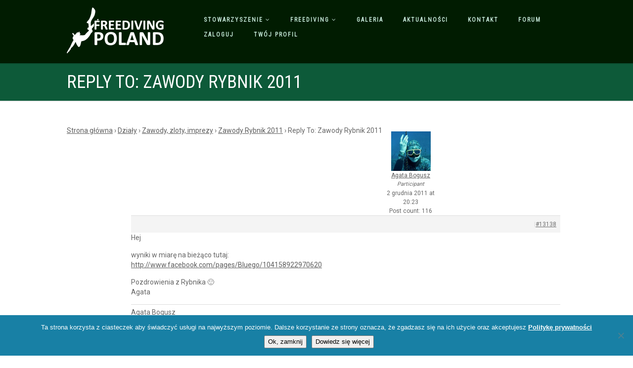

--- FILE ---
content_type: text/html; charset=UTF-8
request_url: https://freedivingpoland.org.pl/reply/330990/
body_size: 14631
content:
<!DOCTYPE html>
<!--// OPEN HTML //-->
<html lang="pl-PL" class="no-js">

<head>
        <!--// SITE META //-->
    <meta charset="UTF-8" />
    <!-- Mobile Specific Metas
================================================== -->
                        <meta name="viewport" content="width=device-width, user-scalable=no, initial-scale=1.0, minimum-scale=1.0, maximum-scale=1.0">
                <meta name="format-detection" content="telephone=no">
        <!--// PINGBACK & FAVICON //-->
    <link rel="pingback" href="https://freedivingpoland.org.pl/xmlrpc.php" />
                <link rel="shortcut icon" href="https://freedivingpoland.org.pl/wp-content/uploads/2014/11/favicon.ico" />
                <link rel="apple-touch-icon-precomposed" href="https://freedivingpoland.org.pl/wp-content/themes/NativeChurch/assets/images/apple-iphone.png">        <link rel="apple-touch-icon-precomposed" sizes="114x114" href="https://freedivingpoland.org.pl/wp-content/themes/NativeChurch/assets/images/apple-iphone-retina.png">        <link rel="apple-touch-icon-precomposed" sizes="72x72" href="https://freedivingpoland.org.pl/wp-content/themes/NativeChurch/assets/images/apple-ipad.png">        <link rel="apple-touch-icon-precomposed" sizes="144x144" href="https://freedivingpoland.org.pl/wp-content/themes/NativeChurch/assets/images/apple-ipad-retina.png">        <title>Stowarzyszenie Freediving Poland</title>
                        <script>
                            /* You can add more configuration options to webfontloader by previously defining the WebFontConfig with your options */
                            if ( typeof WebFontConfig === "undefined" ) {
                                WebFontConfig = new Object();
                            }
                            WebFontConfig['google'] = {families: ['Roboto', 'Roboto+Condensed', 'Volkhov&subset=latin-ext,latin']};

                            (function() {
                                var wf = document.createElement( 'script' );
                                wf.src = 'https://ajax.googleapis.com/ajax/libs/webfont/1.5.3/webfont.js';
                                wf.type = 'text/javascript';
                                wf.async = 'true';
                                var s = document.getElementsByTagName( 'script' )[0];
                                s.parentNode.insertBefore( wf, s );
                            })();
                        </script>
                        <meta name='robots' content='max-image-preview:large' />
<link rel='dns-prefetch' href='//s.w.org' />
<link rel="alternate" type="application/rss+xml" title="Stowarzyszenie Freediving Poland &raquo; Kanał z wpisami" href="https://freedivingpoland.org.pl/feed/" />
<link rel="alternate" type="application/rss+xml" title="Stowarzyszenie Freediving Poland &raquo; Kanał z komentarzami" href="https://freedivingpoland.org.pl/comments/feed/" />
<link rel="alternate" type="application/rss+xml" title="Stowarzyszenie Freediving Poland &raquo; Reply To: Zawody Rybnik 2011 Kanał z komentarzami" href="https://freedivingpoland.org.pl/reply/330990/feed/" />
<script type="text/javascript">
window._wpemojiSettings = {"baseUrl":"https:\/\/s.w.org\/images\/core\/emoji\/13.1.0\/72x72\/","ext":".png","svgUrl":"https:\/\/s.w.org\/images\/core\/emoji\/13.1.0\/svg\/","svgExt":".svg","source":{"concatemoji":"https:\/\/freedivingpoland.org.pl\/wp-includes\/js\/wp-emoji-release.min.js?ver=5.9.12"}};
/*! This file is auto-generated */
!function(e,a,t){var n,r,o,i=a.createElement("canvas"),p=i.getContext&&i.getContext("2d");function s(e,t){var a=String.fromCharCode;p.clearRect(0,0,i.width,i.height),p.fillText(a.apply(this,e),0,0);e=i.toDataURL();return p.clearRect(0,0,i.width,i.height),p.fillText(a.apply(this,t),0,0),e===i.toDataURL()}function c(e){var t=a.createElement("script");t.src=e,t.defer=t.type="text/javascript",a.getElementsByTagName("head")[0].appendChild(t)}for(o=Array("flag","emoji"),t.supports={everything:!0,everythingExceptFlag:!0},r=0;r<o.length;r++)t.supports[o[r]]=function(e){if(!p||!p.fillText)return!1;switch(p.textBaseline="top",p.font="600 32px Arial",e){case"flag":return s([127987,65039,8205,9895,65039],[127987,65039,8203,9895,65039])?!1:!s([55356,56826,55356,56819],[55356,56826,8203,55356,56819])&&!s([55356,57332,56128,56423,56128,56418,56128,56421,56128,56430,56128,56423,56128,56447],[55356,57332,8203,56128,56423,8203,56128,56418,8203,56128,56421,8203,56128,56430,8203,56128,56423,8203,56128,56447]);case"emoji":return!s([10084,65039,8205,55357,56613],[10084,65039,8203,55357,56613])}return!1}(o[r]),t.supports.everything=t.supports.everything&&t.supports[o[r]],"flag"!==o[r]&&(t.supports.everythingExceptFlag=t.supports.everythingExceptFlag&&t.supports[o[r]]);t.supports.everythingExceptFlag=t.supports.everythingExceptFlag&&!t.supports.flag,t.DOMReady=!1,t.readyCallback=function(){t.DOMReady=!0},t.supports.everything||(n=function(){t.readyCallback()},a.addEventListener?(a.addEventListener("DOMContentLoaded",n,!1),e.addEventListener("load",n,!1)):(e.attachEvent("onload",n),a.attachEvent("onreadystatechange",function(){"complete"===a.readyState&&t.readyCallback()})),(n=t.source||{}).concatemoji?c(n.concatemoji):n.wpemoji&&n.twemoji&&(c(n.twemoji),c(n.wpemoji)))}(window,document,window._wpemojiSettings);
</script>
<style type="text/css">
img.wp-smiley,
img.emoji {
	display: inline !important;
	border: none !important;
	box-shadow: none !important;
	height: 1em !important;
	width: 1em !important;
	margin: 0 0.07em !important;
	vertical-align: -0.1em !important;
	background: none !important;
	padding: 0 !important;
}
</style>
	<link rel='stylesheet' id='wp-block-library-css'  href='https://freedivingpoland.org.pl/wp-includes/css/dist/block-library/style.min.css?ver=5.9.12' type='text/css' media='all' />
<style id='bp-login-form-style-inline-css' type='text/css'>
.widget_bp_core_login_widget .bp-login-widget-user-avatar{float:left}.widget_bp_core_login_widget .bp-login-widget-user-links{margin-left:70px}#bp-login-widget-form label{display:block;font-weight:600;margin:15px 0 5px;width:auto}#bp-login-widget-form input[type=password],#bp-login-widget-form input[type=text]{background-color:#fafafa;border:1px solid #d6d6d6;border-radius:0;font:inherit;font-size:100%;padding:.5em;width:100%}#bp-login-widget-form .bp-login-widget-register-link,#bp-login-widget-form .login-submit{display:inline;width:-moz-fit-content;width:fit-content}#bp-login-widget-form .bp-login-widget-register-link{margin-left:1em}#bp-login-widget-form .bp-login-widget-register-link a{filter:invert(1)}#bp-login-widget-form .bp-login-widget-pwd-link{font-size:80%}

</style>
<style id='bp-member-style-inline-css' type='text/css'>
[data-type="bp/member"] input.components-placeholder__input{border:1px solid #757575;border-radius:2px;flex:1 1 auto;padding:6px 8px}.bp-block-member{position:relative}.bp-block-member .member-content{display:flex}.bp-block-member .user-nicename{display:block}.bp-block-member .user-nicename a{border:none;color:currentColor;text-decoration:none}.bp-block-member .bp-profile-button{width:100%}.bp-block-member .bp-profile-button a.button{bottom:10px;display:inline-block;margin:18px 0 0;position:absolute;right:0}.bp-block-member.has-cover .item-header-avatar,.bp-block-member.has-cover .member-content,.bp-block-member.has-cover .member-description{z-index:2}.bp-block-member.has-cover .member-content,.bp-block-member.has-cover .member-description{padding-top:75px}.bp-block-member.has-cover .bp-member-cover-image{background-color:#c5c5c5;background-position:top;background-repeat:no-repeat;background-size:cover;border:0;display:block;height:150px;left:0;margin:0;padding:0;position:absolute;top:0;width:100%;z-index:1}.bp-block-member img.avatar{height:auto;width:auto}.bp-block-member.avatar-none .item-header-avatar{display:none}.bp-block-member.avatar-none.has-cover{min-height:200px}.bp-block-member.avatar-full{min-height:150px}.bp-block-member.avatar-full .item-header-avatar{width:180px}.bp-block-member.avatar-thumb .member-content{align-items:center;min-height:50px}.bp-block-member.avatar-thumb .item-header-avatar{width:70px}.bp-block-member.avatar-full.has-cover{min-height:300px}.bp-block-member.avatar-full.has-cover .item-header-avatar{width:200px}.bp-block-member.avatar-full.has-cover img.avatar{background:hsla(0,0%,100%,.8);border:2px solid #fff;margin-left:20px}.bp-block-member.avatar-thumb.has-cover .item-header-avatar{padding-top:75px}.entry .entry-content .bp-block-member .user-nicename a{border:none;color:currentColor;text-decoration:none}

</style>
<style id='bp-members-style-inline-css' type='text/css'>
[data-type="bp/members"] .components-placeholder.is-appender{min-height:0}[data-type="bp/members"] .components-placeholder.is-appender .components-placeholder__label:empty{display:none}[data-type="bp/members"] .components-placeholder input.components-placeholder__input{border:1px solid #757575;border-radius:2px;flex:1 1 auto;padding:6px 8px}[data-type="bp/members"].avatar-none .member-description{width:calc(100% - 44px)}[data-type="bp/members"].avatar-full .member-description{width:calc(100% - 224px)}[data-type="bp/members"].avatar-thumb .member-description{width:calc(100% - 114px)}[data-type="bp/members"] .member-content{position:relative}[data-type="bp/members"] .member-content .is-right{position:absolute;right:2px;top:2px}[data-type="bp/members"] .columns-2 .member-content .member-description,[data-type="bp/members"] .columns-3 .member-content .member-description,[data-type="bp/members"] .columns-4 .member-content .member-description{padding-left:44px;width:calc(100% - 44px)}[data-type="bp/members"] .columns-3 .is-right{right:-10px}[data-type="bp/members"] .columns-4 .is-right{right:-50px}.bp-block-members.is-grid{display:flex;flex-wrap:wrap;padding:0}.bp-block-members.is-grid .member-content{margin:0 1.25em 1.25em 0;width:100%}@media(min-width:600px){.bp-block-members.columns-2 .member-content{width:calc(50% - .625em)}.bp-block-members.columns-2 .member-content:nth-child(2n){margin-right:0}.bp-block-members.columns-3 .member-content{width:calc(33.33333% - .83333em)}.bp-block-members.columns-3 .member-content:nth-child(3n){margin-right:0}.bp-block-members.columns-4 .member-content{width:calc(25% - .9375em)}.bp-block-members.columns-4 .member-content:nth-child(4n){margin-right:0}}.bp-block-members .member-content{display:flex;flex-direction:column;padding-bottom:1em;text-align:center}.bp-block-members .member-content .item-header-avatar,.bp-block-members .member-content .member-description{width:100%}.bp-block-members .member-content .item-header-avatar{margin:0 auto}.bp-block-members .member-content .item-header-avatar img.avatar{display:inline-block}@media(min-width:600px){.bp-block-members .member-content{flex-direction:row;text-align:left}.bp-block-members .member-content .item-header-avatar,.bp-block-members .member-content .member-description{width:auto}.bp-block-members .member-content .item-header-avatar{margin:0}}.bp-block-members .member-content .user-nicename{display:block}.bp-block-members .member-content .user-nicename a{border:none;color:currentColor;text-decoration:none}.bp-block-members .member-content time{color:#767676;display:block;font-size:80%}.bp-block-members.avatar-none .item-header-avatar{display:none}.bp-block-members.avatar-full{min-height:190px}.bp-block-members.avatar-full .item-header-avatar{width:180px}.bp-block-members.avatar-thumb .member-content{min-height:80px}.bp-block-members.avatar-thumb .item-header-avatar{width:70px}.bp-block-members.columns-2 .member-content,.bp-block-members.columns-3 .member-content,.bp-block-members.columns-4 .member-content{display:block;text-align:center}.bp-block-members.columns-2 .member-content .item-header-avatar,.bp-block-members.columns-3 .member-content .item-header-avatar,.bp-block-members.columns-4 .member-content .item-header-avatar{margin:0 auto}.bp-block-members img.avatar{height:auto;max-width:-moz-fit-content;max-width:fit-content;width:auto}.bp-block-members .member-content.has-activity{align-items:center}.bp-block-members .member-content.has-activity .item-header-avatar{padding-right:1em}.bp-block-members .member-content.has-activity .wp-block-quote{margin-bottom:0;text-align:left}.bp-block-members .member-content.has-activity .wp-block-quote cite a,.entry .entry-content .bp-block-members .user-nicename a{border:none;color:currentColor;text-decoration:none}

</style>
<style id='bp-dynamic-members-style-inline-css' type='text/css'>
.bp-dynamic-block-container .item-options{font-size:.5em;margin:0 0 1em;padding:1em 0}.bp-dynamic-block-container .item-options a.selected{font-weight:600}.bp-dynamic-block-container ul.item-list{list-style:none;margin:1em 0;padding-left:0}.bp-dynamic-block-container ul.item-list li{margin-bottom:1em}.bp-dynamic-block-container ul.item-list li:after,.bp-dynamic-block-container ul.item-list li:before{content:" ";display:table}.bp-dynamic-block-container ul.item-list li:after{clear:both}.bp-dynamic-block-container ul.item-list li .item-avatar{float:left;width:60px}.bp-dynamic-block-container ul.item-list li .item{margin-left:70px}

</style>
<style id='bp-online-members-style-inline-css' type='text/css'>
.widget_bp_core_whos_online_widget .avatar-block,[data-type="bp/online-members"] .avatar-block{display:flex;flex-flow:row wrap}.widget_bp_core_whos_online_widget .avatar-block img,[data-type="bp/online-members"] .avatar-block img{margin:.5em}

</style>
<style id='bp-active-members-style-inline-css' type='text/css'>
.widget_bp_core_recently_active_widget .avatar-block,[data-type="bp/active-members"] .avatar-block{display:flex;flex-flow:row wrap}.widget_bp_core_recently_active_widget .avatar-block img,[data-type="bp/active-members"] .avatar-block img{margin:.5em}

</style>
<style id='bp-group-style-inline-css' type='text/css'>
[data-type="bp/group"] input.components-placeholder__input{border:1px solid #757575;border-radius:2px;flex:1 1 auto;padding:6px 8px}.bp-block-group{position:relative}.bp-block-group .group-content{display:flex}.bp-block-group .group-description{width:100%}.bp-block-group .group-description-content{margin-bottom:18px;width:100%}.bp-block-group .bp-profile-button{overflow:hidden;width:100%}.bp-block-group .bp-profile-button a.button{margin:18px 0 0}.bp-block-group.has-cover .group-content,.bp-block-group.has-cover .group-description,.bp-block-group.has-cover .item-header-avatar{z-index:2}.bp-block-group.has-cover .group-content,.bp-block-group.has-cover .group-description{padding-top:75px}.bp-block-group.has-cover .bp-group-cover-image{background-color:#c5c5c5;background-position:top;background-repeat:no-repeat;background-size:cover;border:0;display:block;height:150px;left:0;margin:0;padding:0;position:absolute;top:0;width:100%;z-index:1}.bp-block-group img.avatar{height:auto;width:auto}.bp-block-group.avatar-none .item-header-avatar{display:none}.bp-block-group.avatar-full{min-height:150px}.bp-block-group.avatar-full .item-header-avatar{width:180px}.bp-block-group.avatar-full .group-description{padding-left:35px}.bp-block-group.avatar-thumb .item-header-avatar{width:70px}.bp-block-group.avatar-thumb .item-header-avatar img.avatar{margin-top:15px}.bp-block-group.avatar-none.has-cover{min-height:200px}.bp-block-group.avatar-none.has-cover .item-header-avatar{padding-top:75px}.bp-block-group.avatar-full.has-cover{min-height:300px}.bp-block-group.avatar-full.has-cover .item-header-avatar{width:200px}.bp-block-group.avatar-full.has-cover img.avatar{background:hsla(0,0%,100%,.8);border:2px solid #fff;margin-left:20px}.bp-block-group.avatar-thumb:not(.has-description) .group-content{align-items:center;min-height:50px}.bp-block-group.avatar-thumb.has-cover .item-header-avatar{padding-top:75px}.bp-block-group.has-description .bp-profile-button a.button{display:block;float:right}

</style>
<style id='bp-groups-style-inline-css' type='text/css'>
[data-type="bp/groups"] .components-placeholder.is-appender{min-height:0}[data-type="bp/groups"] .components-placeholder.is-appender .components-placeholder__label:empty{display:none}[data-type="bp/groups"] .components-placeholder input.components-placeholder__input{border:1px solid #757575;border-radius:2px;flex:1 1 auto;padding:6px 8px}[data-type="bp/groups"].avatar-none .group-description{width:calc(100% - 44px)}[data-type="bp/groups"].avatar-full .group-description{width:calc(100% - 224px)}[data-type="bp/groups"].avatar-thumb .group-description{width:calc(100% - 114px)}[data-type="bp/groups"] .group-content{position:relative}[data-type="bp/groups"] .group-content .is-right{position:absolute;right:2px;top:2px}[data-type="bp/groups"] .columns-2 .group-content .group-description,[data-type="bp/groups"] .columns-3 .group-content .group-description,[data-type="bp/groups"] .columns-4 .group-content .group-description{padding-left:44px;width:calc(100% - 44px)}[data-type="bp/groups"] .columns-3 .is-right{right:-10px}[data-type="bp/groups"] .columns-4 .is-right{right:-50px}.bp-block-groups.is-grid{display:flex;flex-wrap:wrap;padding:0}.bp-block-groups.is-grid .group-content{margin:0 1.25em 1.25em 0;width:100%}@media(min-width:600px){.bp-block-groups.columns-2 .group-content{width:calc(50% - .625em)}.bp-block-groups.columns-2 .group-content:nth-child(2n){margin-right:0}.bp-block-groups.columns-3 .group-content{width:calc(33.33333% - .83333em)}.bp-block-groups.columns-3 .group-content:nth-child(3n){margin-right:0}.bp-block-groups.columns-4 .group-content{width:calc(25% - .9375em)}.bp-block-groups.columns-4 .group-content:nth-child(4n){margin-right:0}}.bp-block-groups .group-content{display:flex;flex-direction:column;padding-bottom:1em;text-align:center}.bp-block-groups .group-content .group-description,.bp-block-groups .group-content .item-header-avatar{width:100%}.bp-block-groups .group-content .item-header-avatar{margin:0 auto}.bp-block-groups .group-content .item-header-avatar img.avatar{display:inline-block}@media(min-width:600px){.bp-block-groups .group-content{flex-direction:row;text-align:left}.bp-block-groups .group-content .group-description,.bp-block-groups .group-content .item-header-avatar{width:auto}.bp-block-groups .group-content .item-header-avatar{margin:0}}.bp-block-groups .group-content time{color:#767676;display:block;font-size:80%}.bp-block-groups.avatar-none .item-header-avatar{display:none}.bp-block-groups.avatar-full{min-height:190px}.bp-block-groups.avatar-full .item-header-avatar{width:180px}.bp-block-groups.avatar-thumb .group-content{min-height:80px}.bp-block-groups.avatar-thumb .item-header-avatar{width:70px}.bp-block-groups.columns-2 .group-content,.bp-block-groups.columns-3 .group-content,.bp-block-groups.columns-4 .group-content{display:block;text-align:center}.bp-block-groups.columns-2 .group-content .item-header-avatar,.bp-block-groups.columns-3 .group-content .item-header-avatar,.bp-block-groups.columns-4 .group-content .item-header-avatar{margin:0 auto}.bp-block-groups img.avatar{height:auto;max-width:-moz-fit-content;max-width:fit-content;width:auto}.bp-block-groups .member-content.has-description{align-items:center}.bp-block-groups .member-content.has-description .item-header-avatar{padding-right:1em}.bp-block-groups .member-content.has-description .group-description-content{margin-bottom:0;text-align:left}

</style>
<style id='bp-dynamic-groups-style-inline-css' type='text/css'>
.bp-dynamic-block-container .item-options{font-size:.5em;margin:0 0 1em;padding:1em 0}.bp-dynamic-block-container .item-options a.selected{font-weight:600}.bp-dynamic-block-container ul.item-list{list-style:none;margin:1em 0;padding-left:0}.bp-dynamic-block-container ul.item-list li{margin-bottom:1em}.bp-dynamic-block-container ul.item-list li:after,.bp-dynamic-block-container ul.item-list li:before{content:" ";display:table}.bp-dynamic-block-container ul.item-list li:after{clear:both}.bp-dynamic-block-container ul.item-list li .item-avatar{float:left;width:60px}.bp-dynamic-block-container ul.item-list li .item{margin-left:70px}

</style>
<style id='global-styles-inline-css' type='text/css'>
body{--wp--preset--color--black: #000000;--wp--preset--color--cyan-bluish-gray: #abb8c3;--wp--preset--color--white: #ffffff;--wp--preset--color--pale-pink: #f78da7;--wp--preset--color--vivid-red: #cf2e2e;--wp--preset--color--luminous-vivid-orange: #ff6900;--wp--preset--color--luminous-vivid-amber: #fcb900;--wp--preset--color--light-green-cyan: #7bdcb5;--wp--preset--color--vivid-green-cyan: #00d084;--wp--preset--color--pale-cyan-blue: #8ed1fc;--wp--preset--color--vivid-cyan-blue: #0693e3;--wp--preset--color--vivid-purple: #9b51e0;--wp--preset--gradient--vivid-cyan-blue-to-vivid-purple: linear-gradient(135deg,rgba(6,147,227,1) 0%,rgb(155,81,224) 100%);--wp--preset--gradient--light-green-cyan-to-vivid-green-cyan: linear-gradient(135deg,rgb(122,220,180) 0%,rgb(0,208,130) 100%);--wp--preset--gradient--luminous-vivid-amber-to-luminous-vivid-orange: linear-gradient(135deg,rgba(252,185,0,1) 0%,rgba(255,105,0,1) 100%);--wp--preset--gradient--luminous-vivid-orange-to-vivid-red: linear-gradient(135deg,rgba(255,105,0,1) 0%,rgb(207,46,46) 100%);--wp--preset--gradient--very-light-gray-to-cyan-bluish-gray: linear-gradient(135deg,rgb(238,238,238) 0%,rgb(169,184,195) 100%);--wp--preset--gradient--cool-to-warm-spectrum: linear-gradient(135deg,rgb(74,234,220) 0%,rgb(151,120,209) 20%,rgb(207,42,186) 40%,rgb(238,44,130) 60%,rgb(251,105,98) 80%,rgb(254,248,76) 100%);--wp--preset--gradient--blush-light-purple: linear-gradient(135deg,rgb(255,206,236) 0%,rgb(152,150,240) 100%);--wp--preset--gradient--blush-bordeaux: linear-gradient(135deg,rgb(254,205,165) 0%,rgb(254,45,45) 50%,rgb(107,0,62) 100%);--wp--preset--gradient--luminous-dusk: linear-gradient(135deg,rgb(255,203,112) 0%,rgb(199,81,192) 50%,rgb(65,88,208) 100%);--wp--preset--gradient--pale-ocean: linear-gradient(135deg,rgb(255,245,203) 0%,rgb(182,227,212) 50%,rgb(51,167,181) 100%);--wp--preset--gradient--electric-grass: linear-gradient(135deg,rgb(202,248,128) 0%,rgb(113,206,126) 100%);--wp--preset--gradient--midnight: linear-gradient(135deg,rgb(2,3,129) 0%,rgb(40,116,252) 100%);--wp--preset--duotone--dark-grayscale: url('#wp-duotone-dark-grayscale');--wp--preset--duotone--grayscale: url('#wp-duotone-grayscale');--wp--preset--duotone--purple-yellow: url('#wp-duotone-purple-yellow');--wp--preset--duotone--blue-red: url('#wp-duotone-blue-red');--wp--preset--duotone--midnight: url('#wp-duotone-midnight');--wp--preset--duotone--magenta-yellow: url('#wp-duotone-magenta-yellow');--wp--preset--duotone--purple-green: url('#wp-duotone-purple-green');--wp--preset--duotone--blue-orange: url('#wp-duotone-blue-orange');--wp--preset--font-size--small: 13px;--wp--preset--font-size--medium: 20px;--wp--preset--font-size--large: 36px;--wp--preset--font-size--x-large: 42px;}.has-black-color{color: var(--wp--preset--color--black) !important;}.has-cyan-bluish-gray-color{color: var(--wp--preset--color--cyan-bluish-gray) !important;}.has-white-color{color: var(--wp--preset--color--white) !important;}.has-pale-pink-color{color: var(--wp--preset--color--pale-pink) !important;}.has-vivid-red-color{color: var(--wp--preset--color--vivid-red) !important;}.has-luminous-vivid-orange-color{color: var(--wp--preset--color--luminous-vivid-orange) !important;}.has-luminous-vivid-amber-color{color: var(--wp--preset--color--luminous-vivid-amber) !important;}.has-light-green-cyan-color{color: var(--wp--preset--color--light-green-cyan) !important;}.has-vivid-green-cyan-color{color: var(--wp--preset--color--vivid-green-cyan) !important;}.has-pale-cyan-blue-color{color: var(--wp--preset--color--pale-cyan-blue) !important;}.has-vivid-cyan-blue-color{color: var(--wp--preset--color--vivid-cyan-blue) !important;}.has-vivid-purple-color{color: var(--wp--preset--color--vivid-purple) !important;}.has-black-background-color{background-color: var(--wp--preset--color--black) !important;}.has-cyan-bluish-gray-background-color{background-color: var(--wp--preset--color--cyan-bluish-gray) !important;}.has-white-background-color{background-color: var(--wp--preset--color--white) !important;}.has-pale-pink-background-color{background-color: var(--wp--preset--color--pale-pink) !important;}.has-vivid-red-background-color{background-color: var(--wp--preset--color--vivid-red) !important;}.has-luminous-vivid-orange-background-color{background-color: var(--wp--preset--color--luminous-vivid-orange) !important;}.has-luminous-vivid-amber-background-color{background-color: var(--wp--preset--color--luminous-vivid-amber) !important;}.has-light-green-cyan-background-color{background-color: var(--wp--preset--color--light-green-cyan) !important;}.has-vivid-green-cyan-background-color{background-color: var(--wp--preset--color--vivid-green-cyan) !important;}.has-pale-cyan-blue-background-color{background-color: var(--wp--preset--color--pale-cyan-blue) !important;}.has-vivid-cyan-blue-background-color{background-color: var(--wp--preset--color--vivid-cyan-blue) !important;}.has-vivid-purple-background-color{background-color: var(--wp--preset--color--vivid-purple) !important;}.has-black-border-color{border-color: var(--wp--preset--color--black) !important;}.has-cyan-bluish-gray-border-color{border-color: var(--wp--preset--color--cyan-bluish-gray) !important;}.has-white-border-color{border-color: var(--wp--preset--color--white) !important;}.has-pale-pink-border-color{border-color: var(--wp--preset--color--pale-pink) !important;}.has-vivid-red-border-color{border-color: var(--wp--preset--color--vivid-red) !important;}.has-luminous-vivid-orange-border-color{border-color: var(--wp--preset--color--luminous-vivid-orange) !important;}.has-luminous-vivid-amber-border-color{border-color: var(--wp--preset--color--luminous-vivid-amber) !important;}.has-light-green-cyan-border-color{border-color: var(--wp--preset--color--light-green-cyan) !important;}.has-vivid-green-cyan-border-color{border-color: var(--wp--preset--color--vivid-green-cyan) !important;}.has-pale-cyan-blue-border-color{border-color: var(--wp--preset--color--pale-cyan-blue) !important;}.has-vivid-cyan-blue-border-color{border-color: var(--wp--preset--color--vivid-cyan-blue) !important;}.has-vivid-purple-border-color{border-color: var(--wp--preset--color--vivid-purple) !important;}.has-vivid-cyan-blue-to-vivid-purple-gradient-background{background: var(--wp--preset--gradient--vivid-cyan-blue-to-vivid-purple) !important;}.has-light-green-cyan-to-vivid-green-cyan-gradient-background{background: var(--wp--preset--gradient--light-green-cyan-to-vivid-green-cyan) !important;}.has-luminous-vivid-amber-to-luminous-vivid-orange-gradient-background{background: var(--wp--preset--gradient--luminous-vivid-amber-to-luminous-vivid-orange) !important;}.has-luminous-vivid-orange-to-vivid-red-gradient-background{background: var(--wp--preset--gradient--luminous-vivid-orange-to-vivid-red) !important;}.has-very-light-gray-to-cyan-bluish-gray-gradient-background{background: var(--wp--preset--gradient--very-light-gray-to-cyan-bluish-gray) !important;}.has-cool-to-warm-spectrum-gradient-background{background: var(--wp--preset--gradient--cool-to-warm-spectrum) !important;}.has-blush-light-purple-gradient-background{background: var(--wp--preset--gradient--blush-light-purple) !important;}.has-blush-bordeaux-gradient-background{background: var(--wp--preset--gradient--blush-bordeaux) !important;}.has-luminous-dusk-gradient-background{background: var(--wp--preset--gradient--luminous-dusk) !important;}.has-pale-ocean-gradient-background{background: var(--wp--preset--gradient--pale-ocean) !important;}.has-electric-grass-gradient-background{background: var(--wp--preset--gradient--electric-grass) !important;}.has-midnight-gradient-background{background: var(--wp--preset--gradient--midnight) !important;}.has-small-font-size{font-size: var(--wp--preset--font-size--small) !important;}.has-medium-font-size{font-size: var(--wp--preset--font-size--medium) !important;}.has-large-font-size{font-size: var(--wp--preset--font-size--large) !important;}.has-x-large-font-size{font-size: var(--wp--preset--font-size--x-large) !important;}
</style>
<link rel='stylesheet' id='bbp-default-css'  href='https://freedivingpoland.org.pl/wp-content/plugins/bbpress/templates/default/css/bbpress.min.css?ver=2.6.9' type='text/css' media='all' />
<link rel='stylesheet' id='b3p_signature_css-css'  href='https://freedivingpoland.org.pl/wp-content/plugins/better-bbpress-signature/css/bbpress-signature.css?ver=1.0' type='text/css' media='' />
<link rel='stylesheet' id='cookie-notice-front-css'  href='https://freedivingpoland.org.pl/wp-content/plugins/cookie-notice/css/front.min.css?ver=2.5.7' type='text/css' media='all' />
<link rel='stylesheet' id='theme-my-login-css'  href='https://freedivingpoland.org.pl/wp-content/plugins/theme-my-login/assets/styles/theme-my-login.min.css?ver=7.1.12' type='text/css' media='all' />
<link rel='stylesheet' id='ppress-frontend-css'  href='https://freedivingpoland.org.pl/wp-content/plugins/wp-user-avatar/assets/css/frontend.min.css?ver=4.15.21' type='text/css' media='all' />
<link rel='stylesheet' id='ppress-flatpickr-css'  href='https://freedivingpoland.org.pl/wp-content/plugins/wp-user-avatar/assets/flatpickr/flatpickr.min.css?ver=4.15.21' type='text/css' media='all' />
<link rel='stylesheet' id='ppress-select2-css'  href='https://freedivingpoland.org.pl/wp-content/plugins/wp-user-avatar/assets/select2/select2.min.css?ver=5.9.12' type='text/css' media='all' />
<link rel='stylesheet' id='imic_bootstrap-css'  href='https://freedivingpoland.org.pl/wp-content/themes/NativeChurch/assets/css/bootstrap.css?ver=1.0' type='text/css' media='all' />
<link rel='stylesheet' id='nativechurch-parent-style-css'  href='https://freedivingpoland.org.pl/wp-content/themes/NativeChurch/style.css?ver=5.9.12' type='text/css' media='all' />
<link rel='stylesheet' id='gdbto-front-css'  href='https://freedivingpoland.org.pl/wp-content/plugins/gd-bbpress-tools/css/front.min.css?ver=3.5.3_b2450_free' type='text/css' media='all' />
<link rel='stylesheet' id='gdatt-attachments-css'  href='https://freedivingpoland.org.pl/wp-content/plugins/gd-bbpress-attachments/css/front.min.css?ver=4.7.3_b2580_free' type='text/css' media='all' />
<link rel='stylesheet' id='imic_fontawesome-css'  href='https://freedivingpoland.org.pl/wp-content/themes/NativeChurch/assets/css/font-awesome.css?ver=1.0' type='text/css' media='all' />
<link rel='stylesheet' id='imic_animations-css'  href='https://freedivingpoland.org.pl/wp-content/themes/NativeChurch/assets/css/animations.css?ver=1.0' type='text/css' media='all' />
<link rel='stylesheet' id='imic_mediaelementplayer-css'  href='https://freedivingpoland.org.pl/wp-content/themes/NativeChurch/assets/vendor/mediaelement/mediaelementplayer.css?ver=1.0' type='text/css' media='all' />
<link rel='stylesheet' id='imic_main-css'  href='https://freedivingpoland.org.pl/wp-content/themes/NativeChurch-child/style.css?ver=1.0' type='text/css' media='all' />
<link rel='stylesheet' id='imic_prettyPhoto-css'  href='https://freedivingpoland.org.pl/wp-content/themes/NativeChurch/assets/vendor/prettyphoto/css/prettyPhoto.css?ver=1.0' type='text/css' media='all' />
<link rel='stylesheet' id='imic_fullcalendar_css-css'  href='https://freedivingpoland.org.pl/wp-content/themes/NativeChurch/assets/vendor/fullcalendar/fullcalendar.min.css?ver=1.0' type='text/css' media='all' />
<link rel='stylesheet' id='imic_fullcalendar_print-css'  href='https://freedivingpoland.org.pl/wp-content/themes/NativeChurch/assets/vendor/fullcalendar/fullcalendar.print.css?ver=1.0' type='text/css' media='print' />
<script type='text/javascript' src='https://freedivingpoland.org.pl/wp-includes/js/jquery/jquery.min.js?ver=3.6.0' id='jquery-core-js'></script>
<script type='text/javascript' src='https://freedivingpoland.org.pl/wp-includes/js/jquery/jquery-migrate.min.js?ver=3.3.2' id='jquery-migrate-js'></script>
<script type='text/javascript' id='ajax-login-script-js-extra'>
/* <![CDATA[ */
var ajax_login_object = {"ajaxurl":"https:\/\/freedivingpoland.org.pl\/wp-admin\/admin-ajax.php","loadingmessage":"Sending user info, please wait..."};
/* ]]> */
</script>
<script type='text/javascript' src='https://freedivingpoland.org.pl/wp-content/themes/NativeChurch/assets/js/ajax-login-script.js?ver=5.9.12' id='ajax-login-script-js'></script>
<script type='text/javascript' src='https://freedivingpoland.org.pl/wp-content/plugins/wp-user-avatar/assets/flatpickr/flatpickr.min.js?ver=4.15.21' id='ppress-flatpickr-js'></script>
<script type='text/javascript' src='https://freedivingpoland.org.pl/wp-content/plugins/wp-user-avatar/assets/select2/select2.min.js?ver=4.15.21' id='ppress-select2-js'></script>
<script type='text/javascript' src='https://freedivingpoland.org.pl/wp-content/themes/NativeChurch/assets/js/modernizr.js?ver=jquery' id='imic_jquery_modernizr-js'></script>
<link rel="https://api.w.org/" href="https://freedivingpoland.org.pl/wp-json/" /><link rel="EditURI" type="application/rsd+xml" title="RSD" href="https://freedivingpoland.org.pl/xmlrpc.php?rsd" />
<link rel="wlwmanifest" type="application/wlwmanifest+xml" href="https://freedivingpoland.org.pl/wp-includes/wlwmanifest.xml" /> 
<meta name="generator" content="WordPress 5.9.12" />
<link rel="canonical" href="https://freedivingpoland.org.pl/reply/330990/" />
<link rel='shortlink' href='https://freedivingpoland.org.pl/?p=13138' />
<link rel="alternate" type="application/json+oembed" href="https://freedivingpoland.org.pl/wp-json/oembed/1.0/embed?url=https%3A%2F%2Ffreedivingpoland.org.pl%2Freply%2F330990%2F" />
<link rel="alternate" type="text/xml+oembed" href="https://freedivingpoland.org.pl/wp-json/oembed/1.0/embed?url=https%3A%2F%2Ffreedivingpoland.org.pl%2Freply%2F330990%2F&#038;format=xml" />

	<script type="text/javascript">var ajaxurl = 'https://freedivingpoland.org.pl/wp-admin/admin-ajax.php';</script>

<script>(function(i,s,o,g,r,a,m){i['GoogleAnalyticsObject']=r;i[r]=i[r]||function(){
  (i[r].q=i[r].q||[]).push(arguments)},i[r].l=1*new Date();a=s.createElement(o),
  m=s.getElementsByTagName(o)[0];a.async=1;a.src=g;m.parentNode.insertBefore(a,m)
  })(window,document,'script','//www.google-analytics.com/analytics.js','ga');

  ga('create', 'UA-18908024-10', 'auto');
  ga('send', 'pageview');</script><style type="text/css">
.text-primary, .btn-primary .badge, .btn-link,a.list-group-item.active > .badge,.nav-pills > .active > a > .badge, p.drop-caps:first-letter, .accent-color, .events-listing .event-detail h4 a, .featured-sermon h4 a, .page-header h1, .post-more, ul.nav-list-primary > li a:hover, .widget_recent_comments a, .navigation .megamenu-container .megamenu-sub-title, .woocommerce div.product span.price, .woocommerce div.product p.price, .woocommerce #content div.product span.price, .woocommerce #content div.product p.price, .woocommerce-page div.product span.price, .woocommerce-page div.product p.price, .woocommerce-page #content div.product span.price, .woocommerce-page #content div.product p.price, .woocommerce ul.products li.product .price, .woocommerce-page ul.products li.product .price, .cause-item .progress-label, .payment-to-cause a, .event-ticket h4, .event-ticket .ticket-ico{color:#0d5a39;}a:hover{color:#0d5a39;}.events-listing .event-detail h4 a:hover, .featured-sermon h4 a:hover, .featured-gallery p, .post-more:hover, .widget_recent_comments a:hover{opacity:.9}p.drop-caps.secondary:first-letter, .accent-bg, .fa.accent-color, .btn-primary,.btn-primary.disabled,.btn-primary[disabled],fieldset[disabled] .btn-primary,.btn-primary.disabled:hover,.btn-primary[disabled]:hover,fieldset[disabled] .btn-primary:hover,.btn-primary.disabled:focus,.btn-primary[disabled]:focus,fieldset[disabled] .btn-primary:focus,.btn-primary.disabled:active,.btn-primary[disabled]:active,fieldset[disabled] .btn-primary:active,.btn-primary.disabled.active,.btn-primary[disabled].active,fieldset[disabled] .btn-primary.active,.dropdown-menu > .active > a,.dropdown-menu > .active > a:hover,.dropdown-menu > .active > a:focus,.nav-pills > li.active > a,.nav-pills > li.active > a:hover, .nav-pills > li.active > a:focus,.pagination > .active > a,.pagination > .active > span,.pagination > .active > a:hover,.pagination > .active > span:hover,.pagination > .active > a:focus,.pagination > .active > span:focus,.label-primary,.progress-bar,a.list-group-item.active,a.list-group-item.active:hover,a.list-group-item.active:focus,.panel-primary > .panel-heading, .carousel-indicators .active, .owl-theme .owl-controls .owl-page.active span, .owl-theme .owl-controls.clickable .owl-page:hover span, hr.sm, .flex-control-nav a:hover, .flex-control-nav a.flex-active, .title-note, .timer-col #days, .featured-block strong, .featured-gallery, .nav-backed-header, .next-prev-nav a, .event-description .panel-heading, .media-box .media-box-wrapper, .staff-item .social-icons a, .accordion-heading .accordion-toggle.active, .accordion-heading:hover .accordion-toggle, .accordion-heading:hover .accordion-toggle.inactive, .nav-tabs li a:hover, .nav-tabs li a:active, .nav-tabs li.active a, .site-header .social-icons a, .timeline > li > .timeline-badge, .header-style3 .toprow, .featured-star, .featured-event-time,.goingon-events-floater-inner, .ticket-cost, .bbp-search-form input[type="submit"]:hover{background-color: #0d5a39;}.fc-event{background-color: #0d5a39;}.mejs-controls .mejs-time-rail .mejs-time-loaded, p.demo_store, .woocommerce a.button.alt, .woocommerce button.button.alt, .woocommerce input.button.alt, .woocommerce #respond input#submit.alt, .woocommerce #content input.button.alt, .woocommerce-page a.button.alt, .woocommerce-page button.button.alt, .woocommerce-page input.button.alt, .woocommerce-page #respond input#submit.alt, .woocommerce-page #content input.button.alt, .woocommerce span.onsale, .woocommerce-page span.onsale, .wpcf7-form .wpcf7-submit, .woocommerce .widget_price_filter .ui-slider .ui-slider-handle, .woocommerce-page .widget_price_filter .ui-slider .ui-slider-handle, .woocommerce .widget_layered_nav ul li.chosen a, .woocommerce-page .widget_layered_nav ul li.chosen a{background: #0d5a39;}.share-buttons.share-buttons-tc > li > a{background: . $customColor . !important;}.btn-primary:hover,.btn-primary:focus,.btn-primary:active,.btn-primary.active,.open .dropdown-toggle.btn-primary, .next-prev-nav a:hover, .staff-item .social-icons a:hover, .site-header .social-icons a:hover, .woocommerce a.button.alt:hover, .woocommerce button.button.alt:hover, .woocommerce input.button.alt:hover, .woocommerce #respond input#submit.alt:hover, .woocommerce #content input.button.alt:hover, .woocommerce-page a.button.alt:hover, .woocommerce-page button.button.alt:hover, .woocommerce-page input.button.alt:hover, .woocommerce-page #respond input#submit.alt:hover, .woocommerce-page #content input.button.alt:hover, .woocommerce a.button.alt:active, .woocommerce button.button.alt:active, .woocommerce input.button.alt:active, .woocommerce #respond input#submit.alt:active, .woocommerce #content input.button.alt:active, .woocommerce-page a.button.alt:active, .woocommerce-page button.button.alt:active, .woocommerce-page input.button.alt:active, .woocommerce-page #respond input#submit.alt:active, .woocommerce-page #content input.button.alt:active, .wpcf7-form .wpcf7-submit{background: #0d5a39;opacity:.9}.woocommerce .woocommerce-info, .woocommerce-page .woocommerce-info, .woocommerce .woocommerce-message, .woocommerce-page .woocommerce-message{border-top-color: #0d5a39;}.nav .open > a,.nav .open > a:hover,.nav .open > a:focus,.pagination > .active > a,.pagination > .active > span,.pagination > .active > a:hover,.pagination > .active > span:hover,.pagination > .active > a:focus,.pagination > .active > span:focus,a.thumbnail:hover,a.thumbnail:focus,a.thumbnail.active,a.list-group-item.active,a.list-group-item.active:hover,a.list-group-item.active:focus,.panel-primary,.panel-primary > .panel-heading, .fc-events, .event-ticket-left .ticket-handle{border-color:#0d5a39;}.fc-event{border-color:#0d5a39;}.panel-primary > .panel-heading + .panel-collapse .panel-body{border-top-color:#0d5a39;}.panel-primary > .panel-footer + .panel-collapse .panel-body{border-bottom-color:#0d5a39;}blockquote{border-left-color:#0d5a39;}@media (min-width:1200px){.container{width:1040px;} .navigation{width:1010px}}
		body.boxed .body{max-width:1080px}
		@media (min-width: 1200px) {body.boxed .body .site-header, body.boxed .body .main-menu-wrapper{width:1080px;}}.recurring-info-icon{display:inline-block;}.event-detail h4 a[href^="https://www.google"]:before, .events-grid .grid-content h3 a[href^="https://www.google"]:before, h3.timeline-title a[href^="https://www.google"]:before{display:inline-block;}
			.content{min-height:400px;}.site-header .topbar{height:128px;}.site-header h1.logo{height:113px;}.home .hero-slider{top:-129px;margin-bottom:-129px;}.home .slider-revolution-new{top:-129px;margin-bottom:-129px;}.header-style4 .top-navigation > li ul{top:128px;}.header-style4 .top-navigation > li > a{line-height:128px;}@media only screen and (max-width: 992px) {.main-menu-wrapper{top:128px;}}@media only screen and (max-width: 992px) {.header-style3 .main-menu-wrapper{top:167px;}.header-style4 #top-nav-clone{top:128px;}}@media only screen and (max-width: 767px) {.header-style3 .main-menu-wrapper{top:207px;}}
/*========== User Custom CSS Styles ==========*/
#header{
margin: 0 auto;
}

.nav-backed-header { display: none; }

.site-footer {
    background: #011c01;
    padding: 0;
}

.site-footer-bottom { 
    background-color: #0d5a39; 
    color: #fff;
}

.widget #menu-stopka > li {
    border-bottom: 1px solid #092809;
}

.footer-widget, .footer-widget h4, .footer-widget a { color: #c8c8c8; }

.featured-gallery .fa-camera { margin-right: 10px; }

.widget .sidebar-widget-title {
border-bottom: 0px;
margin-bottom: 20px;
}

#advertisement-2 .sidebar-widget-title h3 {
font-size: 16px;
}

#advertisement-2 img {
margin: 0 auto;
display: block;
width: 210px;
}

.post-content .featured-image {
  margin-bottom: 20px;
  float: right;
  margin-left: 20px;
}


p.gallery-title, p.gallery-title a{
   text-align:center;
   color:#ffffff;
   font-size:12px;
   margin:0;
   padding:0;
   text-decoration:none;
}

.featured-gallery .item {
    text-align: center;
}

.featured-gallery img {
    max-height: 153px;
    width: auto;
}
ul.single-gallery {
    width:100%;
}
ul.single-gallery li{
   display:inline;
    
}
ul.single-gallery li a img{
    max-height: 120px;
    width: auto;
    margin:10px;
}
.site-footer-bottom .social-icons a {
    background: #21a86d;
    width:30px;
	height:30px;
}
.site-footer-bottom .social-icons a:hover{
	background:#1f3419;
}
.fa-facebook, .fa-google-plus,.fa-youtube,.fa-instagram {
  line-height: 2;
  font-size: 16px;
}
.fa-comment, .fa-share {
    margin-right:5px;
}
ul.single-gallery {
  width: 100%;
  text-align: center;
}
.page-content ul {
    list-style-type: circle;
    margin-left: 20px;
}


.grid-item h3 {
  line-height: 1em;
  font-size: 20px;
}

/* .bbp-template-notice,*/
.forum-summary .bbp-breadcrumb,
.forum-summary + br,
.forum-summary + p,
.forum-summary .bbp-footer,
.bbp-breadcrumb-forum,
.bbp-breadcrumb-forum + .bbp-breadcrumb-sep,
.bbp-forum-description > .bbp-author-avatar,
.bbp-topic-description > .bbp-author-avatar,
.bbp-reply-content hr,
.bbp-topic-description .avatar,
.bbp-topic-freshness-author .avatar {
    display: none;
}

.bbp-breadcrumb {
    padding: 0 0 5px;
}

#bbpress-forums .status-closed, #bbpress-forums .status-closed a {
  color: inherit;
}

.bbp-breadcrumb-forum ~ .bbp-breadcrumb-forum,
.bbp-breadcrumb-forum ~ .bbp-breadcrumb-forum + .bbp-breadcrumb-sep {
    display: inline-block;
}

.forum-summary #bbpress-forums,
.forum-summary .bbp-forums {
    margin: 0;
}

#bbpress-forums {
    margin: 0;
}

.forum-1675 .forum-summary__head {
    background: #111;
}

.forum-summary .bbp-template-notice {
    margin: 0;
    border-radius: 0;
}

.forum-summary__head {
    background: #0d5a39;
    padding: 8px 13px 8px;
}

.forum-summary__title {
    margin: 0 0 -2px;
    color: #fff;
    font-size: 16px;
}

.forum-summary__description {
    color: #c0e2d3;
    font-size: 11px;
    margin: 0;
}

.forum-summary #bbpress-forums .forum {
    margin-bottom: -10px;
    font-size: 13px;
    padding: 12px !important;
}

.forum-summary .bbp-header {
    padding: 8px 12px !important;
}

#bbpress-forums .fluid-width-video-wrapper {
	padding-top: 0% !important;
}

.bbp-topic-freshness-author .bbp-author-avatar,
.bbp-topic-started-by .bbp-author-avatar {
    display: none;
}

.bbp-topic-permalink {
    font-size: 13px;
}

.menu-item-11 {
    width: 60px;
}

.bbp-form legend {
    width: auto;
}

.bbp-reply-content blockquote {
    padding: 0;
    border: 1px solid #ddd;
    margin: 0 0 20px;
}

blockquote .d4p-bbt-quote-title {
    
     background: #f0f8ff;
    padding: 6px 10px;
}

blockquote {
   background: #f4f4f4;
}

.bbp-reply-content blockquote blockquote {
    margin: 10px 14px 10px;
}

blockquote p {
    font-family: inherit !important;
    font-size: 12px !important;
    font-weight: normal;
    font-style: normal;
    padding: 6px 10px 8px;
}

.bbp-reply-content ul ul, .bbp-reply-content ul ol,
.bbp-reply-content ol ol, .bbp-reply-content ol ul {
    margin-bottom: 0 !important;
}

.bbp-reply-content ul,
.bbp-reply-content ol {
    font-size: 14px;
}

#bbp-search-form {
    text-align: right;
}

#bbpress-forums iframe,
#bbpress-forums embed {
    width: 640px !important;
    height: 360px !important;
    position: relative !important;
    margin-top: 20px;
}

blockquote p {
    font-size: 13px;
}

#bbp_topic_content_ifr, #bbp_reply_content_ifr, .mce-edit-area {
    border: 1px solid #ddd;
}

#bbpress-forums #bbp_topic_content_ifr, #bbpress-forums #bbp_reply_content_ifr {
    width: 100% !important;
    height: auto !important;
    margin: 0;
    box-sizing: border-box;
}

#tinymce {
    font-family: Arial;
}

div.mce-toolbar-grp {
    border-bottom: 0 !important;
}

div.mce-statusbar {
    border-width: 0 1px 1px !important;
}

/* przed updatem */

.topbar .row > div:last-child {
	padding: 0;
}

.notice-bar, .page-header{
	background:#0d5a39;
	padding:20px 0;
	box-shadow:0 2px 0 rgba(0,0,0,.07);
}
.notice-bar h5 a, .notice-bar h5 a:hover {
	color: #fff;
}
.notice-bar .meta-data {
	color: #c8ebdc;
}
.notice-bar .timer-col #days {
	background-color: #073607;
}

.notice-bar .timer-col #hours, .notice-bar .timer-col #minutes, .notice-bar .timer-col #seconds {
	background-color: #37ba81;
	color: #fff;
}
.notice-bar .timer-type {color: #fff;}
.notice-bar .btn-primary, .featured-gallery .btn {background-color: #36ba80; color: #fff;}
.notice-bar .btn-primary:hover, .notice-bar .btn-primary:active,
.featured-gallery .btn:hover, .featured-gallery .btn:active {background-color: #2ba570;}
.notice-bar .notice-bar-title .title-note {background-color: #36ba80;}
.notice-bar .notice-bar-title strong {color:#fff;}
.notice-bar .fa-calendar:before {color: #fff;}
.site-footer .container {
    padding-top: 50px;
    padding-bottom: 50px;
}
.page-header h1{
	text-transform:uppercase;
	color:#ffffff !important;
	margin-bottom:0;
	line-height:1em;
	font-family: 'Roboto Condensed', sans-serif;
}
@media (min-width: 992px) {
	.navigation .sub-menu li {
		text-align: center;
	}

	.main-menu-wrapper { 
		display: none !important;
	}
	.admin-bar .main-menu-wrapper {
		top: 73px;
	}
	#menu-menu > li > a {
		color: #c0e2d3;
		padding: 0 10px;
	}
}
@media only screen and (max-width: 992px) {
	.main-menu-wrapper {
		display: none;
	}

	.top-navigation li{
		font-size:18px;
	}
	.main-menu-wrapper{
		display:none;
		background:#f8f7f3;
		height:auto;
		position:absolute;
		left:0;
		top: 128px;
		z-index:9999;
		width:100%
	}
	.navigation > ul > li > a {
	    padding: 0 25px;
	}
}
.featured-block strong {
  background-image: none;
}
.nav-pills > li > a {
  color: #c0e2d3;
}
.nav-pills > li > a:hover {
  color: #000000;
}
.share-bar {
  clear: both;
}
.site-footer-bottom {
  background-color: #0d5a39;
  color: #fff;
}
.createdby{
    color:#21a86d;
    font-size:10px;
}

.site-header .menu-toggle {
	font-size: 24px;
	margin: 58px 10px 0 0;
	float: right;
	color: #fff;
}

.main-menu-wrapper {
	display: none;
}

.main-menu-wrapper .col-md-12{
	position:relative;
}
.navigation {
	background:#f8f7f3;
	-webkit-box-shadow:0 0 3px rgba(0,0,0,.4);
	-moz-box-shadow:0 0 3px rgba(0,0,0,.4);
	box-shadow:0 0 3px rgba(0,0,0,.4);
	-webkit-border-radius:0 0 4px 4px;
	-moz-border-radius:0 0 4px 4px;
	border-radius:0 0 4px 4px;
	text-align:left;
	font-family: 'Roboto Condensed', sans-serif;
	width: 100%;
	margin-top: 39px;
}

.navigation > ul > li {
	display:inline-block;
	line-height:50px;
	font-size:16px;
	text-transform:uppercase;
	position:relative;
}

.event-date .date {
  font-size: 31px;
}

.comment-homepage a{
    font-size:10px;
}
.navigation > ul > li{
	line-height:30px;
}

.top-navigation {
    max-width: 768px;
}


/*custom*/

.site-header .menu-toggle {
    
    margin: 40px 10px 0 0;;
}

.site-header .menu-toggle .fa-bars {
    font-size: 30px;
}

.top-navigation > li:after {
    content: "";
}

.top-navigation > li {
    
    padding-bottom: 10px;
}</style>
<style type="text/css" title="dynamic-css" class="options-output">.content{padding-top:50px;padding-bottom:50px;}.site-header .topbar{background-color:#011c01;}.is-sticky .main-menu-wrapper, .header-style4 .is-sticky .site-header .topbar, .header-style2 .is-sticky .main-menu-wrapper{background-color:rgba(255,255,255,0.8);}.navigation, .header-style2 .main-menu-wrapper{background-color:#F8F7F3;}.navigation > ul > li > a{opacity: 1;visibility: visible;-webkit-transition: opacity 0.24s ease-in-out;-moz-transition: opacity 0.24s ease-in-out;transition: opacity 0.24s ease-in-out;}.wf-loading .navigation > ul > li > a,{opacity: 0;}.ie.wf-loading .navigation > ul > li > a,{visibility: hidden;}.navigation > ul > li ul{background-color:#ffffff;}.navigation > ul > li.megamenu > ul:before, .navigation > ul > li ul:before{border-bottom-color:#ffffff;}.navigation > ul > li ul li ul:before{border-right-color:#ffffff;}.navigation > ul > li > ul li > a{border-bottom:1px solid #f8f7f3;}.navigation > ul > li > ul li > a{opacity: 1;visibility: visible;-webkit-transition: opacity 0.24s ease-in-out;-moz-transition: opacity 0.24s ease-in-out;transition: opacity 0.24s ease-in-out;}.wf-loading .navigation > ul > li > ul li > a,{opacity: 0;}.ie.wf-loading .navigation > ul > li > ul li > a,{visibility: hidden;}.site-header .menu-toggle{color:#ffffff;font-size:18px;opacity: 1;visibility: visible;-webkit-transition: opacity 0.24s ease-in-out;-moz-transition: opacity 0.24s ease-in-out;transition: opacity 0.24s ease-in-out;}.wf-loading .site-header .menu-toggle,{opacity: 0;}.ie.wf-loading .site-header .menu-toggle,{visibility: hidden;}.top-navigation > li > a{opacity: 1;visibility: visible;-webkit-transition: opacity 0.24s ease-in-out;-moz-transition: opacity 0.24s ease-in-out;transition: opacity 0.24s ease-in-out;}.wf-loading .top-navigation > li > a,{opacity: 0;}.ie.wf-loading .top-navigation > li > a,{visibility: hidden;}.top-navigation > li ul{background-color:#ffffff;}.top-navigation > li.megamenu > ul:before, .top-navigation > li ul:before{border-bottom-color:#ffffff;}.top-navigation > li ul li ul:before{border-right-color:#ffffff;}.top-navigation > li > ul li > a{border-bottom:1px solid #f8f7f3;}.top-navigation > li > ul li > a{opacity: 1;visibility: visible;-webkit-transition: opacity 0.24s ease-in-out;-moz-transition: opacity 0.24s ease-in-out;transition: opacity 0.24s ease-in-out;}.wf-loading .top-navigation > li > ul li > a,{opacity: 0;}.ie.wf-loading .top-navigation > li > ul li > a,{visibility: hidden;}.site-footer{background-color:#011c01;}.site-footer{padding-top:0;padding-bottom:0;}.site-footer, .site-footer p{color:#ffffff;opacity: 1;visibility: visible;-webkit-transition: opacity 0.24s ease-in-out;-moz-transition: opacity 0.24s ease-in-out;transition: opacity 0.24s ease-in-out;}.wf-loading .site-footer, .site-footer p,{opacity: 0;}.ie.wf-loading .site-footer, .site-footer p,{visibility: hidden;}.site-footer .widgettitle{color:#ffffff;opacity: 1;visibility: visible;-webkit-transition: opacity 0.24s ease-in-out;-moz-transition: opacity 0.24s ease-in-out;transition: opacity 0.24s ease-in-out;}.wf-loading .site-footer .widgettitle,{opacity: 0;}.ie.wf-loading .site-footer .widgettitle,{visibility: hidden;}.site-footer .listing-header, .site-footer .post-title, .site-footer .listing .item, .site-footer .post-meta, .site-footer .widget h4.footer-widget-title, .site-footer .widget ul > li{border-bottom:1px solid #ECEAE4;}.site-footer-bottom{background-color:#0d5a39;}.site-footer-bottom{padding-top:20px;padding-bottom:20px;}.site-footer-bottom .copyrights-col-left{opacity: 1;visibility: visible;-webkit-transition: opacity 0.24s ease-in-out;-moz-transition: opacity 0.24s ease-in-out;transition: opacity 0.24s ease-in-out;}.wf-loading .site-footer-bottom .copyrights-col-left,{opacity: 0;}.ie.wf-loading .site-footer-bottom .copyrights-col-left,{visibility: hidden;}.site-footer-bottom .social-icons a{background-color:#21a86d;}.site-footer-bottom .social-icons a:hover{background-color:#1f3419;}.site-footer-bottom .social-icons a{height:30px;width:30px;}.site-footer-bottom .social-icons a{line-height:20px;font-size:14px;opacity: 1;visibility: visible;-webkit-transition: opacity 0.24s ease-in-out;-moz-transition: opacity 0.24s ease-in-out;transition: opacity 0.24s ease-in-out;}.wf-loading .site-footer-bottom .social-icons a,{opacity: 0;}.ie.wf-loading .site-footer-bottom .social-icons a,{visibility: hidden;}h1,h2,h3,h4,h5,h6,body,.event-item .event-detail h4,.site-footer-bottom{font-family:Roboto;word-spacing:0px;letter-spacing:0px;opacity: 1;visibility: visible;-webkit-transition: opacity 0.24s ease-in-out;-moz-transition: opacity 0.24s ease-in-out;transition: opacity 0.24s ease-in-out;}.wf-loading h1,h2,h3,h4,h5,h6,body,.event-item .event-detail h4,.site-footer-bottom,{opacity: 0;}.ie.wf-loading h1,h2,h3,h4,h5,h6,body,.event-item .event-detail h4,.site-footer-bottom,{visibility: hidden;}h4,.title-note,.btn,.top-navigation,.navigation,.notice-bar-title strong,.timer-col #days, .timer-col #hours, .timer-col #minutes, .timer-col #seconds,.event-date,.event-date .date,.featured-sermon .date,.page-header h1,.timeline > li > .timeline-badge span,.woocommerce a.button, .woocommerce button.button, .woocommerce input.button, .woocommerce #respond input#submit, .woocommerce #content input.button, .woocommerce-page a.button, .woocommerce-page button.button, .woocommerce-page input.button, .woocommerce-page #respond input#submit, .woocommerce-page #content input.button{font-family:"Roboto Condensed";word-spacing:0px;letter-spacing:0px;opacity: 1;visibility: visible;-webkit-transition: opacity 0.24s ease-in-out;-moz-transition: opacity 0.24s ease-in-out;transition: opacity 0.24s ease-in-out;}.wf-loading h4,.title-note,.btn,.top-navigation,.navigation,.notice-bar-title strong,.timer-col #days, .timer-col #hours, .timer-col #minutes, .timer-col #seconds,.event-date,.event-date .date,.featured-sermon .date,.page-header h1,.timeline > li > .timeline-badge span,.woocommerce a.button, .woocommerce button.button, .woocommerce input.button, .woocommerce #respond input#submit, .woocommerce #content input.button, .woocommerce-page a.button, .woocommerce-page button.button, .woocommerce-page input.button, .woocommerce-page #respond input#submit, .woocommerce-page #content input.button,{opacity: 0;}.ie.wf-loading h4,.title-note,.btn,.top-navigation,.navigation,.notice-bar-title strong,.timer-col #days, .timer-col #hours, .timer-col #minutes, .timer-col #seconds,.event-date,.event-date .date,.featured-sermon .date,.page-header h1,.timeline > li > .timeline-badge span,.woocommerce a.button, .woocommerce button.button, .woocommerce input.button, .woocommerce #respond input#submit, .woocommerce #content input.button, .woocommerce-page a.button, .woocommerce-page button.button, .woocommerce-page input.button, .woocommerce-page #respond input#submit, .woocommerce-page #content input.button,{visibility: hidden;}blockquote p,.cursive,.meta-data,.fact{font-family:Volkhov;word-spacing:0px;letter-spacing:0px;opacity: 1;visibility: visible;-webkit-transition: opacity 0.24s ease-in-out;-moz-transition: opacity 0.24s ease-in-out;transition: opacity 0.24s ease-in-out;}.wf-loading blockquote p,.cursive,.meta-data,.fact,{opacity: 0;}.ie.wf-loading blockquote p,.cursive,.meta-data,.fact,{visibility: hidden;}.page-content, .page-content p{opacity: 1;visibility: visible;-webkit-transition: opacity 0.24s ease-in-out;-moz-transition: opacity 0.24s ease-in-out;transition: opacity 0.24s ease-in-out;}.wf-loading .page-content, .page-content p,{opacity: 0;}.ie.wf-loading .page-content, .page-content p,{visibility: hidden;}.page-content h1{opacity: 1;visibility: visible;-webkit-transition: opacity 0.24s ease-in-out;-moz-transition: opacity 0.24s ease-in-out;transition: opacity 0.24s ease-in-out;}.wf-loading .page-content h1,{opacity: 0;}.ie.wf-loading .page-content h1,{visibility: hidden;}.page-content h2{opacity: 1;visibility: visible;-webkit-transition: opacity 0.24s ease-in-out;-moz-transition: opacity 0.24s ease-in-out;transition: opacity 0.24s ease-in-out;}.wf-loading .page-content h2,{opacity: 0;}.ie.wf-loading .page-content h2,{visibility: hidden;}.page-content h3{opacity: 1;visibility: visible;-webkit-transition: opacity 0.24s ease-in-out;-moz-transition: opacity 0.24s ease-in-out;transition: opacity 0.24s ease-in-out;}.wf-loading .page-content h3,{opacity: 0;}.ie.wf-loading .page-content h3,{visibility: hidden;}.page-content h4{opacity: 1;visibility: visible;-webkit-transition: opacity 0.24s ease-in-out;-moz-transition: opacity 0.24s ease-in-out;transition: opacity 0.24s ease-in-out;}.wf-loading .page-content h4,{opacity: 0;}.ie.wf-loading .page-content h4,{visibility: hidden;}.page-content h5{opacity: 1;visibility: visible;-webkit-transition: opacity 0.24s ease-in-out;-moz-transition: opacity 0.24s ease-in-out;transition: opacity 0.24s ease-in-out;}.wf-loading .page-content h5,{opacity: 0;}.ie.wf-loading .page-content h5,{visibility: hidden;}.page-content h6{opacity: 1;visibility: visible;-webkit-transition: opacity 0.24s ease-in-out;-moz-transition: opacity 0.24s ease-in-out;transition: opacity 0.24s ease-in-out;}.wf-loading .page-content h6,{opacity: 0;}.ie.wf-loading .page-content h6,{visibility: hidden;}</style></head>
<!--// CLOSE HEAD //-->

<body class="bp-legacy reply bbpress no-js reply-template-default single single-reply postid-13138 cookies-not-set">
<div id="fb-root"></div>
<script>(function(d, s, id) {
  var js, fjs = d.getElementsByTagName(s)[0];
  if (d.getElementById(id)) return;
  js = d.createElement(s); js.id = id;
  js.src = "//connect.facebook.net/pl_PL/sdk.js#xfbml=1&version=v2.0";
  fjs.parentNode.insertBefore(js, fjs);
}(document, 'script', 'facebook-jssdk'));</script>
    <div class="body header-style2">
                <!-- Start Site Header -->
        <header class="site-header">
            <div class="topbar">
                <div class="container hs4-cont">
                    <div class="row">
                        <div id="top-nav-clone"></div>
                        <div class="col-md-4 col-sm-6 col-xs-8">
                            <h1 class="logo">
                                                                                                                                        <a href="https://freedivingpoland.org.pl" class="default-logo" title="Logo"><img src="https://freedivingpoland.org.pl/wp-content/uploads/2015/06/logo.png" alt="Logo"></a>
                                                                    <a href="https://freedivingpoland.org.pl" title="Logo" class="retina-logo"><img src="https://freedivingpoland.org.pl/wp-content/uploads/2015/06/logo.png" alt="Logo"></a>
                                                            </h1>
                        </div>
                        <div class="col-md-8 col-sm-6 col-xs-4 hs4-menu"><div class="enabled-top-mobile"><div class="tinymenu"><ul id="menu-menu" class="top-navigation sf-menu"><li  class="menu-item-64 menu-item menu-item-type-post_type menu-item-object-page menu-item-has-children "><a href="https://freedivingpoland.org.pl/stowarzyszenie/">Stowarzyszenie<span class="nav-line"></span></a>
<ul class="sub-menu">
	<li  class="menu-item-73 menu-item menu-item-type-post_type menu-item-object-page "><a href="https://freedivingpoland.org.pl/stowarzyszenie/cel/">Cel</a>	<li  class="menu-item-72 menu-item menu-item-type-post_type menu-item-object-page "><a href="https://freedivingpoland.org.pl/stowarzyszenie/historia/">Historia</a>	<li  class="menu-item-71 menu-item menu-item-type-post_type menu-item-object-page "><a href="https://freedivingpoland.org.pl/stowarzyszenie/organy/">Organy</a>	<li  class="menu-item-1240 menu-item menu-item-type-custom menu-item-object-custom "><a href="https://freedivingpoland.org.pl/wp-content/uploads/2019/12/statut-sfp-2019.pdf">Statut</a>	<li  class="menu-item-69 menu-item menu-item-type-post_type menu-item-object-page "><a href="https://freedivingpoland.org.pl/stowarzyszenie/zarzad/">Zarząd</a>	<li  class="menu-item-25167 menu-item menu-item-type-post_type menu-item-object-page "><a href="https://freedivingpoland.org.pl/stowarzyszenie/dane-stowarzyszenia/">Dane Stowarzyszenia</a>	<li  class="menu-item-68 menu-item menu-item-type-post_type menu-item-object-page "><a href="https://freedivingpoland.org.pl/stowarzyszenie/wstap-do-stowarzyszenia/">Wstąp do Stowarzyszenia</a>	<li  class="menu-item-67 menu-item menu-item-type-post_type menu-item-object-page "><a href="https://freedivingpoland.org.pl/stowarzyszenie/wesprzyj/">Wesprzyj</a>	<li  class="menu-item-66 menu-item menu-item-type-post_type menu-item-object-page "><a href="https://freedivingpoland.org.pl/stowarzyszenie/sponsorzy/">Darczyńcy</a>	<li  class="menu-item-65 menu-item menu-item-type-post_type menu-item-object-page "><a href="https://freedivingpoland.org.pl/stowarzyszenie/dokumenty/">Dokumenty</a>	<li  class="menu-item-29539 menu-item menu-item-type-post_type menu-item-object-page "><a href="https://freedivingpoland.org.pl/dane-osobowe/">Polityka prywatności</a></ul>
<li  class="menu-item-80 menu-item menu-item-type-post_type menu-item-object-page menu-item-has-children "><a href="https://freedivingpoland.org.pl/freediving/">Freediving<span class="nav-line"></span></a>
<ul class="sub-menu">
	<li  class="menu-item-90 menu-item menu-item-type-post_type menu-item-object-page "><a href="https://freedivingpoland.org.pl/freediving/historia/">Historia</a>	<li  class="menu-item-92 menu-item menu-item-type-post_type menu-item-object-page "><a href="https://freedivingpoland.org.pl/freediving/rekordy/">Rekordy Polski</a>	<li  class="menu-item-29265 menu-item menu-item-type-post_type menu-item-object-page "><a href="https://freedivingpoland.org.pl/freediving-sukcesy-kadry/">Sukcesy kadry</a>	<li  class="menu-item-30455 menu-item menu-item-type-post_type menu-item-object-page "><a href="https://freedivingpoland.org.pl/freediving/nasi-instruktorzy/">Nasi instruktorzy</a>	<li  class="menu-item-30020 menu-item menu-item-type-post_type menu-item-object-page "><a href="https://freedivingpoland.org.pl/ranking-aida/">Ranking AIDA</a>	<li  class="menu-item-1135 menu-item menu-item-type-post_type menu-item-object-page "><a href="https://freedivingpoland.org.pl/freediving/wyniki/">Wyniki i relacje</a>	<li  class="menu-item-29196 menu-item menu-item-type-custom menu-item-object-custom "><a href="http://freedivingpoland.org.pl/Kalendarz/">Kalendarz wydarzeń</a>	<li  class="menu-item-24573 menu-item menu-item-type-post_type menu-item-object-page "><a href="https://freedivingpoland.org.pl/freediving/artykuly/">Artykuły</a>	<li  class="menu-item-24566 menu-item menu-item-type-post_type menu-item-object-page "><a href="https://freedivingpoland.org.pl/freediving/media-o-freedivingu/">Media o freedivingu</a>	<li  class="menu-item-91 menu-item menu-item-type-post_type menu-item-object-page "><a href="https://freedivingpoland.org.pl/freediving/jak-zaczac/">Jak zacząć?</a>	<li  class="menu-item-1173 menu-item menu-item-type-post_type menu-item-object-page "><a href="https://freedivingpoland.org.pl/freediving/sprzet/">Sprzęt</a></ul>
<li  class="menu-item-97 menu-item menu-item-type-post_type menu-item-object-page "><a href="https://freedivingpoland.org.pl/galeria/">Galeria<span class="nav-line"></span></a><li  class="menu-item-124 menu-item menu-item-type-post_type menu-item-object-page "><a href="https://freedivingpoland.org.pl/aktualnosci/">Aktualności<span class="nav-line"></span></a><li  class="menu-item-78 menu-item menu-item-type-post_type menu-item-object-page "><a href="https://freedivingpoland.org.pl/kontakt/">Kontakt<span class="nav-line"></span></a><li  class="menu-item-1934 menu-item menu-item-type-post_type menu-item-object-page "><a href="https://freedivingpoland.org.pl/forum/">Forum<span class="nav-line"></span></a><li  class="menu-item-1685 menu-item menu-item-type-post_type menu-item-object-page "><a href="https://freedivingpoland.org.pl/login/">Zaloguj<span class="nav-line"></span></a><li  class="menu-item-1705 menu-item menu-item-type-post_type menu-item-object-page "><a href="https://freedivingpoland.org.pl/your-profile/">Twój profil<span class="nav-line"></span></a></ul></div><a href="#" class="visible-sm visible-xs menu-toggle"><i class="fa fa-bars"></i> </a></div></div>                    </div>
                </div>
            </div>
                                                <div class="main-menu-wrapper">
                        <div class="container">
                            <div class="row">
                                <div class="col-md-12">
                                    <nav class="navigation">
                                        <ul id="menu-menu-1" class="sf-menu"><li  class="menu-item-64 menu-item menu-item-type-post_type menu-item-object-page menu-item-has-children "><a href="https://freedivingpoland.org.pl/stowarzyszenie/">Stowarzyszenie<span class="nav-line"></span></a>
<ul class="sub-menu">
	<li  class="menu-item-73 menu-item menu-item-type-post_type menu-item-object-page "><a href="https://freedivingpoland.org.pl/stowarzyszenie/cel/">Cel</a>	<li  class="menu-item-72 menu-item menu-item-type-post_type menu-item-object-page "><a href="https://freedivingpoland.org.pl/stowarzyszenie/historia/">Historia</a>	<li  class="menu-item-71 menu-item menu-item-type-post_type menu-item-object-page "><a href="https://freedivingpoland.org.pl/stowarzyszenie/organy/">Organy</a>	<li  class="menu-item-1240 menu-item menu-item-type-custom menu-item-object-custom "><a href="https://freedivingpoland.org.pl/wp-content/uploads/2019/12/statut-sfp-2019.pdf">Statut</a>	<li  class="menu-item-69 menu-item menu-item-type-post_type menu-item-object-page "><a href="https://freedivingpoland.org.pl/stowarzyszenie/zarzad/">Zarząd</a>	<li  class="menu-item-25167 menu-item menu-item-type-post_type menu-item-object-page "><a href="https://freedivingpoland.org.pl/stowarzyszenie/dane-stowarzyszenia/">Dane Stowarzyszenia</a>	<li  class="menu-item-68 menu-item menu-item-type-post_type menu-item-object-page "><a href="https://freedivingpoland.org.pl/stowarzyszenie/wstap-do-stowarzyszenia/">Wstąp do Stowarzyszenia</a>	<li  class="menu-item-67 menu-item menu-item-type-post_type menu-item-object-page "><a href="https://freedivingpoland.org.pl/stowarzyszenie/wesprzyj/">Wesprzyj</a>	<li  class="menu-item-66 menu-item menu-item-type-post_type menu-item-object-page "><a href="https://freedivingpoland.org.pl/stowarzyszenie/sponsorzy/">Darczyńcy</a>	<li  class="menu-item-65 menu-item menu-item-type-post_type menu-item-object-page "><a href="https://freedivingpoland.org.pl/stowarzyszenie/dokumenty/">Dokumenty</a>	<li  class="menu-item-29539 menu-item menu-item-type-post_type menu-item-object-page "><a href="https://freedivingpoland.org.pl/dane-osobowe/">Polityka prywatności</a></ul>
<li  class="menu-item-80 menu-item menu-item-type-post_type menu-item-object-page menu-item-has-children "><a href="https://freedivingpoland.org.pl/freediving/">Freediving<span class="nav-line"></span></a>
<ul class="sub-menu">
	<li  class="menu-item-90 menu-item menu-item-type-post_type menu-item-object-page "><a href="https://freedivingpoland.org.pl/freediving/historia/">Historia</a>	<li  class="menu-item-92 menu-item menu-item-type-post_type menu-item-object-page "><a href="https://freedivingpoland.org.pl/freediving/rekordy/">Rekordy Polski</a>	<li  class="menu-item-29265 menu-item menu-item-type-post_type menu-item-object-page "><a href="https://freedivingpoland.org.pl/freediving-sukcesy-kadry/">Sukcesy kadry</a>	<li  class="menu-item-30455 menu-item menu-item-type-post_type menu-item-object-page "><a href="https://freedivingpoland.org.pl/freediving/nasi-instruktorzy/">Nasi instruktorzy</a>	<li  class="menu-item-30020 menu-item menu-item-type-post_type menu-item-object-page "><a href="https://freedivingpoland.org.pl/ranking-aida/">Ranking AIDA</a>	<li  class="menu-item-1135 menu-item menu-item-type-post_type menu-item-object-page "><a href="https://freedivingpoland.org.pl/freediving/wyniki/">Wyniki i relacje</a>	<li  class="menu-item-29196 menu-item menu-item-type-custom menu-item-object-custom "><a href="http://freedivingpoland.org.pl/Kalendarz/">Kalendarz wydarzeń</a>	<li  class="menu-item-24573 menu-item menu-item-type-post_type menu-item-object-page "><a href="https://freedivingpoland.org.pl/freediving/artykuly/">Artykuły</a>	<li  class="menu-item-24566 menu-item menu-item-type-post_type menu-item-object-page "><a href="https://freedivingpoland.org.pl/freediving/media-o-freedivingu/">Media o freedivingu</a>	<li  class="menu-item-91 menu-item menu-item-type-post_type menu-item-object-page "><a href="https://freedivingpoland.org.pl/freediving/jak-zaczac/">Jak zacząć?</a>	<li  class="menu-item-1173 menu-item menu-item-type-post_type menu-item-object-page "><a href="https://freedivingpoland.org.pl/freediving/sprzet/">Sprzęt</a></ul>
<li  class="menu-item-97 menu-item menu-item-type-post_type menu-item-object-page "><a href="https://freedivingpoland.org.pl/galeria/">Galeria<span class="nav-line"></span></a><li  class="menu-item-124 menu-item menu-item-type-post_type menu-item-object-page "><a href="https://freedivingpoland.org.pl/aktualnosci/">Aktualności<span class="nav-line"></span></a><li  class="menu-item-78 menu-item menu-item-type-post_type menu-item-object-page "><a href="https://freedivingpoland.org.pl/kontakt/">Kontakt<span class="nav-line"></span></a><li  class="menu-item-1934 menu-item menu-item-type-post_type menu-item-object-page "><a href="https://freedivingpoland.org.pl/forum/">Forum<span class="nav-line"></span></a><li  class="menu-item-1685 menu-item menu-item-type-post_type menu-item-object-page "><a href="https://freedivingpoland.org.pl/login/">Zaloguj<span class="nav-line"></span></a><li  class="menu-item-1705 menu-item menu-item-type-post_type menu-item-object-page "><a href="https://freedivingpoland.org.pl/your-profile/">Twój profil<span class="nav-line"></span></a></ul>                                    </nav>
                                </div>
                            </div>
                        </div>
                                            </header>
        <!-- End Site Header -->
                    <!-- Start Nav Backed Header -->
                            <style type="text/css">
.body ol.breadcrumb{padding-top:90px;}</style>
                <div class="nav-backed-header parallax" style="background-image:url(https://freedivingpoland.org.pl/wp-content/uploads/2014/11/header-image.jpg);">
                    <div class="container">
                        <div class="row">
                            <div class="col-md-12">
                                <ol class="breadcrumb">
                                                                    </ol>
                            </div>
                        </div>
                    </div>
                </div>
                        <!-- End Nav Backed Header -->
            <!-- Start Page Header -->
            <div class="page-header">
                <div class="container">
                    <div class="row detail-page-title-bar">
                        <div class="col-md-12">
                                            <h1>Reply To: Zawody Rybnik 2011</h1>
                                          </div>                    </div>
                </div>
            </div>
            <!-- End Page Header -->
            <div class="main" role="main">
                     <div id="content" class="content full"><div class="container">
    <div class="row">
        <div class="col-md-12" id="content-col">
            
<div id="bbpress-forums" class="bbpress-wrapper">

	<div class="bbp-breadcrumb"><p><a href="https://freedivingpoland.org.pl" class="bbp-breadcrumb-home">Strona główna</a> <span class="bbp-breadcrumb-sep">&rsaquo;</span> <a href="https://freedivingpoland.org.pl/forums/" class="bbp-breadcrumb-root">Działy</a> <span class="bbp-breadcrumb-sep">&rsaquo;</span> <a href="https://freedivingpoland.org.pl/forum/zawody-zloty-imprezy/" class="bbp-breadcrumb-forum">Zawody, zloty, imprezy</a> <span class="bbp-breadcrumb-sep">&rsaquo;</span> <a href="https://freedivingpoland.org.pl/forum/zawody-zloty-imprezy/single/" class="bbp-breadcrumb-forum">Zawody, zloty, imprezy</a> <span class="bbp-breadcrumb-sep">&rsaquo;</span> <a href="https://freedivingpoland.org.pl/topic/zawody-rybnik-2011/" class="bbp-breadcrumb-topic">Zawody Rybnik 2011</a> <span class="bbp-breadcrumb-sep">&rsaquo;</span> <span class="bbp-breadcrumb-current">Reply To: Zawody Rybnik 2011</span></p></div>
	
	
		
<div class="loop-item--1 user-id-113 bbp-parent-forum-1574 bbp-parent-topic-13081 bbp-reply-position-58 even  post-13138 reply type-reply status-publish hentry">

	<div class="bbp-reply-author">

		
		<a href="https://freedivingpoland.org.pl/members/boguszowa/" title="View Agata Bogusz&#039;s profile" class="bbp-author-link"><span  class="bbp-author-avatar"><img data-del="avatar" src='https://freedivingpoland.org.pl/wp-content/uploads/2015/07/prifile-pic-avatar-150x150.jpg' class='avatar pp-user-avatar avatar-80 photo ' height='80' width='80'/></span><span  class="bbp-author-name">Agata Bogusz</span></a><div class="bbp-author-role">Participant</div>
		<div class="bbp-reply-post-date">2 grudnia 2011 at 20:23</div>

		<div class="bbps-post-count">Post count: 116</div>

		

		
	</div><!-- .bbp-reply-author -->

	<div class="bbp-reply-content">

		<div id="post-13138" class="bbp-reply-header clearfix">

			<div class="bbp-meta">

				
				<a href="https://freedivingpoland.org.pl/topic/zawody-rybnik-2011/page/3/#post-13138" class="bbp-reply-permalink">#13138</a>

				
				<span class="bbp-admin-links"><span class="admin_links_sep"> | </span></span>
				
			</div><!-- .bbp-meta -->

		</div><!-- #post-13138 -->

		<div class="bbp-reply-entry">
			
			<p>Hej</p>
<p>wyniki w miarę na bieżąco tutaj:<br />
<a href="http://www.facebook.com/pages/Bluego/104158922970620" rel="nofollow">http://www.facebook.com/pages/Bluego/104158922970620</a></p>
<p>Pozdrowienia z Rybnika 🙂<br />
Agata</p>
<hr />
<div class="bbp-signature"><p>Agata Bogusz<br />
Instruktor freedivingu AIDA i Apnea Academy<br />
Sędzia freedivingu AIDA<br />
www.bluego.pl<br />
e: info@bluego.pl</p>
</div>
						<div class="bbp-arrow"></div>
		</div>

	</div><!-- .bbp-reply-content -->

</div><!-- .reply -->

	
	
</div>
        </div>
            </div>
</div>
</div></div>    <footer class="site-footer">
        <div class="container">
            <div class="row">
                <div class="col-md-4 col-sm-4 widget footer-widget widget_text"><h4 class="widgettitle">O nas</h4>			<div class="textwidget"><p>Stowarzyszenie Freediving Poland powstało pod koniec 2004 roku i jest pierwszą i aktualnie jedyną w Polsce oficjalną organizacją skupiającą ludzi nurkujących na wstrzymanym oddechu.</p>
</div>
		</div><div class="col-md-4 col-sm-4 widget footer-widget widget_nav_menu"><h4 class="widgettitle">Na skróty</h4><div class="menu-stopka-container"><ul id="menu-stopka" class="menu"><li id="menu-item-127" class="menu-item menu-item-type-post_type menu-item-object-page menu-item-127"><a href="https://freedivingpoland.org.pl/aktualnosci/">Aktualności</a></li>
<li id="menu-item-29197" class="menu-item menu-item-type-custom menu-item-object-custom menu-item-29197"><a href="http://freedivingpoland.org.pl/Kalendarz/">Kalendarz wydarzeń</a></li>
<li id="menu-item-102" class="menu-item menu-item-type-post_type menu-item-object-page menu-item-102"><a href="https://freedivingpoland.org.pl/stowarzyszenie/">Stowarzyszenie</a></li>
<li id="menu-item-101" class="menu-item menu-item-type-post_type menu-item-object-page menu-item-101"><a href="https://freedivingpoland.org.pl/kontakt/">Kontakt</a></li>
<li id="menu-item-29540" class="menu-item menu-item-type-post_type menu-item-object-page menu-item-29540"><a href="https://freedivingpoland.org.pl/dane-osobowe/">Polityka prywatności</a></li>
</ul></div></div>            </div>
        </div>
    </footer>
<footer class="site-footer-bottom">
    <div class="container">
        <div class="row">
            <div class="copyrights-col-left col-md-6 col-sm-6">                <p>&copy; 2026 Stowarzyszenie Freediving Poland. Wszelkie prawa zastrzeżone.</p>
                </div>            <div class="copyrights-col-right col-md-6 col-sm-6">
                <div class="social-icons">
                    <a href="https://www.facebook.com/freediving.poland?fref=ts" target="_blank"><i class="fa fa-facebook"></i></a><a href="https://plus.google.com/b/106916546820823238624/102163816271137897163/posts?pageId=106916546820823238624" target="_blank"><i class="fa fa-google-plus"></i></a><a href="https://www.youtube.com/channel/UCkZDsD9GSRWX7RngN_2iNVQ" target="_blank"><i class="fa fa-youtube"></i></a><a href="https://instagram.com/freediving_poland/" target="_blank"><i class="fa fa-instagram"></i></a>                </div>
            </div>
        </div>
    </div>
</footer>
</div>
<!-- End Boxed Body -->
<!-- LIGHTBOX INIT -->
    <script>
        jQuery(document).ready(function() {
            jQuery("a[data-rel^='prettyPhoto']").prettyPhoto({
                opacity: 0.5,
                social_tools: "",
                deeplinking: false,
                allow_resize: 1,
                show_title: true,
                theme: 'pp_default',
            });
        });
    </script>
    <script>
        jQuery(document).ready(function() {
            jQuery('a[href^="https://www.google.com/calendar/"]').attr('target', '_blank');
        });
    </script>
<script type ="text/javascript">jQuery(document).ready(function(){});</script><script type='text/javascript' src='https://freedivingpoland.org.pl/wp-content/plugins/bbpress/templates/default/js/editor.min.js?ver=2.6.9' id='bbpress-editor-js'></script>
<script type='text/javascript' id='cookie-notice-front-js-before'>
var cnArgs = {"ajaxUrl":"https:\/\/freedivingpoland.org.pl\/wp-admin\/admin-ajax.php","nonce":"a56bba32fd","hideEffect":"fade","position":"bottom","onScroll":false,"onScrollOffset":100,"onClick":false,"cookieName":"cookie_notice_accepted","cookieTime":2592000,"cookieTimeRejected":2592000,"globalCookie":false,"redirection":false,"cache":false,"revokeCookies":false,"revokeCookiesOpt":"automatic"};
</script>
<script type='text/javascript' src='https://freedivingpoland.org.pl/wp-content/plugins/cookie-notice/js/front.min.js?ver=2.5.7' id='cookie-notice-front-js'></script>
<script type='text/javascript' id='theme-my-login-js-extra'>
/* <![CDATA[ */
var themeMyLogin = {"action":"","errors":[]};
/* ]]> */
</script>
<script type='text/javascript' src='https://freedivingpoland.org.pl/wp-content/plugins/theme-my-login/assets/scripts/theme-my-login.min.js?ver=7.1.12' id='theme-my-login-js'></script>
<script type='text/javascript' id='ppress-frontend-script-js-extra'>
/* <![CDATA[ */
var pp_ajax_form = {"ajaxurl":"https:\/\/freedivingpoland.org.pl\/wp-admin\/admin-ajax.php","confirm_delete":"Are you sure?","deleting_text":"Deleting...","deleting_error":"An error occurred. Please try again.","nonce":"638e9914c9","disable_ajax_form":"false","is_checkout":"0","is_checkout_tax_enabled":"0","is_checkout_autoscroll_enabled":"true"};
/* ]]> */
</script>
<script type='text/javascript' src='https://freedivingpoland.org.pl/wp-content/plugins/wp-user-avatar/assets/js/frontend.min.js?ver=4.15.21' id='ppress-frontend-script-js'></script>
<script type='text/javascript' src='https://freedivingpoland.org.pl/wp-content/themes/NativeChurch/assets/vendor/fullcalendar/lib/moment.min.js?ver=1.0' id='imic_calender_updated-js'></script>
<script type='text/javascript' src='https://freedivingpoland.org.pl/wp-content/themes/NativeChurch/assets/vendor/prettyphoto/js/prettyphoto.js?ver=1.0' id='imic_jquery_prettyphoto-js'></script>
<script type='text/javascript' id='imic_event_scripts-js-extra'>
/* <![CDATA[ */
var events = {"ajaxurl":"https:\/\/freedivingpoland.org.pl\/wp-admin\/admin-ajax.php"};
/* ]]> */
</script>
<script type='text/javascript' src='https://freedivingpoland.org.pl/wp-content/themes/NativeChurch/assets/js/event_script.js?ver=1.0' id='imic_event_scripts-js'></script>
<script type='text/javascript' src='https://freedivingpoland.org.pl/wp-content/themes/NativeChurch/assets/js/helper-plugins.js?ver=1.0' id='imic_jquery_helper_plugins-js'></script>
<script type='text/javascript' src='https://freedivingpoland.org.pl/wp-content/themes/NativeChurch/assets/js/bootstrap.js?ver=1.0' id='imic_jquery_bootstrap-js'></script>
<script type='text/javascript' src='https://freedivingpoland.org.pl/wp-content/themes/NativeChurch/assets/js/waypoints.js?ver=1.0' id='imic_jquery_waypoints-js'></script>
<script type='text/javascript' src='https://freedivingpoland.org.pl/wp-content/themes/NativeChurch/assets/vendor/mediaelement/mediaelement-and-player.min.js?ver=1.0' id='imic_jquery_mediaelement_and_player-js'></script>
<script type='text/javascript' src='https://freedivingpoland.org.pl/wp-content/themes/NativeChurch/assets/vendor/flexslider/js/jquery.flexslider.js?ver=1.0' id='imic_jquery_flexslider-js'></script>
<script type='text/javascript' id='imic_jquery_countdown-js-extra'>
/* <![CDATA[ */
var upcoming_data = {"c_time":"1768651708"};
/* ]]> */
</script>
<script type='text/javascript' src='https://freedivingpoland.org.pl/wp-content/themes/NativeChurch/assets/vendor/countdown/js/jquery.countdown.min.js?ver=1.0' id='imic_jquery_countdown-js'></script>
<script type='text/javascript' src='https://freedivingpoland.org.pl/wp-content/themes/NativeChurch/assets/vendor/countdown/js/countdown.init.js?ver=1.0' id='imic_jquery_countdown_init-js'></script>
<script type='text/javascript' id='imic_jquery_init-js-extra'>
/* <![CDATA[ */
var initval = {"tmp":"https:\/\/freedivingpoland.org.pl\/wp-content\/themes\/NativeChurch"};
/* ]]> */
</script>
<script type='text/javascript' src='https://freedivingpoland.org.pl/wp-content/themes/NativeChurch/assets/js/init.js?ver=1.0' id='imic_jquery_init-js'></script>
<script type='text/javascript' id='agent-register-js-extra'>
/* <![CDATA[ */
var agent_register = {"ajaxurl":"https:\/\/freedivingpoland.org.pl\/wp-admin\/admin-ajax.php"};
/* ]]> */
</script>
<script type='text/javascript' src='https://freedivingpoland.org.pl/wp-content/themes/NativeChurch/assets/js/agent-register.js?ver=5.9.12' id='agent-register-js'></script>
<script type='text/javascript' id='event_ajax-js-extra'>
/* <![CDATA[ */
var urlajax = {"homeurl":"https:\/\/freedivingpoland.org.pl\/wp-content\/themes\/NativeChurch","ajaxurl":"https:\/\/freedivingpoland.org.pl\/wp-admin\/admin-ajax.php"};
/* ]]> */
</script>
<script type='text/javascript' src='https://freedivingpoland.org.pl/wp-content/themes/NativeChurch/assets/js/event_ajax.js?ver=5.9.12' id='event_ajax-js'></script>
<script type='text/javascript' id='gdbto-front-js-extra'>
/* <![CDATA[ */
var gdbbPressToolsInit = {"quote_method":"bbcode","quote_wrote":"wrote","wp_editor":"1"};
/* ]]> */
</script>
<script type='text/javascript' src='https://freedivingpoland.org.pl/wp-content/plugins/gd-bbpress-tools/js/front.min.js?ver=3.5.3_b2450_free' id='gdbto-front-js'></script>
<script type='text/javascript' id='gdatt-attachments-js-extra'>
/* <![CDATA[ */
var gdbbPressAttachmentsInit = {"max_files":"4","are_you_sure":"This operation is not reversible. Are you sure?"};
/* ]]> */
</script>
<script type='text/javascript' src='https://freedivingpoland.org.pl/wp-content/plugins/gd-bbpress-attachments/js/front.min.js?ver=4.7.3_b2580_free' id='gdatt-attachments-js'></script>

		<!-- Cookie Notice plugin v2.5.7 by Hu-manity.co https://hu-manity.co/ -->
		<div id="cookie-notice" role="dialog" class="cookie-notice-hidden cookie-revoke-hidden cn-position-bottom" aria-label="Cookie Notice" style="background-color: rgba(24,128,165,1);"><div class="cookie-notice-container" style="color: #fff"><span id="cn-notice-text" class="cn-text-container">Ta strona korzysta z ciasteczek aby świadczyć usługi na najwyższym poziomie. Dalsze korzystanie ze strony oznacza, że zgadzasz się na ich użycie oraz akceptujesz <a href="http://freedivingpoland.org.pl/dane-osobowe/" style="color:#ffffff"><strong>Politykę prywatności</strong></a></span><span id="cn-notice-buttons" class="cn-buttons-container"><button id="cn-accept-cookie" data-cookie-set="accept" class="cn-set-cookie cn-button cn-button-custom button" aria-label="Ok, zamknij">Ok, zamknij</button><button data-link-url="https://freedivingpoland.org.pl/cookies/" data-link-target="_blank" id="cn-more-info" class="cn-more-info cn-button cn-button-custom button" aria-label="Dowiedz się więcej">Dowiedz się więcej</button></span><span id="cn-close-notice" data-cookie-set="accept" class="cn-close-icon" title="Nie"></span></div>
			
		</div>
		<!-- / Cookie Notice plugin -->

<!-- Powered by Orbisius bbPress Signature | URL: http://club.orbisius.com/products/wordpress-plugins/orbisius-bbpress-signature/ -->

</body>

</html>